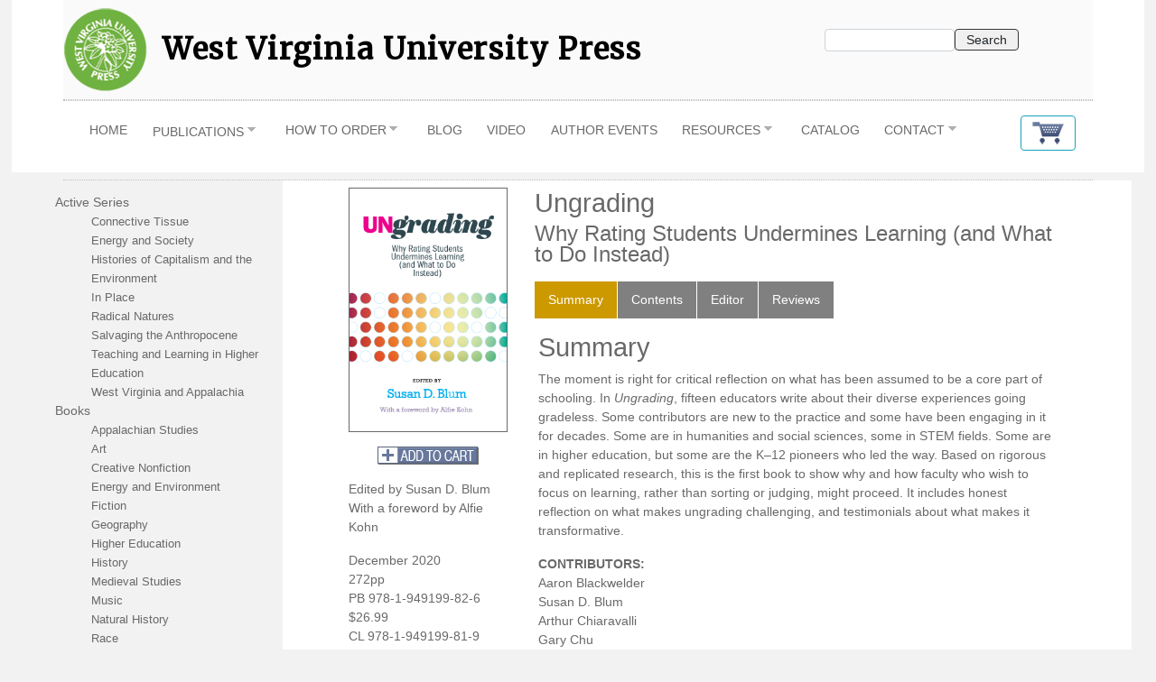

--- FILE ---
content_type: text/html; charset=UTF-8
request_url: https://www.wvupressonline.com/ungrading
body_size: 11404
content:
<!DOCTYPE html>
<html lang="en" dir="ltr" prefix="content: http://purl.org/rss/1.0/modules/content/  dc: http://purl.org/dc/terms/  foaf: http://xmlns.com/foaf/0.1/  og: http://ogp.me/ns#  rdfs: http://www.w3.org/2000/01/rdf-schema#  schema: http://schema.org/  sioc: http://rdfs.org/sioc/ns#  sioct: http://rdfs.org/sioc/types#  skos: http://www.w3.org/2004/02/skos/core#  xsd: http://www.w3.org/2001/XMLSchema# ">
  <head>
    <meta charset="utf-8" />
<script>(function(i,s,o,g,r,a,m){i["GoogleAnalyticsObject"]=r;i[r]=i[r]||function(){(i[r].q=i[r].q||[]).push(arguments)},i[r].l=1*new Date();a=s.createElement(o),m=s.getElementsByTagName(o)[0];a.async=1;a.src=g;m.parentNode.insertBefore(a,m)})(window,document,"script","https://www.google-analytics.com/analytics.js","ga");ga("create", "UA-13091514-1", {"cookieDomain":"auto"});ga("send", "pageview");</script>
<meta name="twitter:card" content="summary" />
<link rel="canonical" href="http://www.wvupressonline.com/ungrading" />
<meta name="twitter:title" content="Ungrading: Why Rating Students Undermines Learning (and What to Do Instead)" />
<meta name="description" content="Ungrading
Edited by Susan D. Blum
With a foreword by Alfie Kohn" />
<meta property="og:url" content="http://www.wvupressonline.com/ungrading" />
<meta property="og:title" content="Ungrading: Why Rating Students Undermines Learning (and What to Do Instead)" />
<meta name="twitter:url" content="http://www.wvupressonline.com/ungrading" />
<meta property="og:description" content="Ungrading
Edited by Susan D. Blum
With a foreword by Alfie Kohn" />
<meta name="twitter:image" content="http://www.wvupressonline.com/sites/default/files/styles/cover/public/related_images/blum_ungrading_des_cov_sm_rgb_1.jpg?itok=eB8GqBjy" />
<meta property="og:image" content="http://www.wvupressonline.com/sites/default/files/styles/cover/public/related_images/blum_ungrading_des_cov_sm_rgb_1.jpg?itok=eB8GqBjy" />
<meta property="og:updated_time" content="2026-01-17T17:48:04-07:00" />
<meta property="article:published_time" content="2020-03-20T07:32:47-06:00" />
<meta property="article:modified_time" content="2026-01-17T17:48:04-07:00" />
<meta name="Generator" content="Drupal 8 (https://www.drupal.org)" />
<meta name="MobileOptimized" content="width" />
<meta name="HandheldFriendly" content="true" />
<meta name="viewport" content="width=device-width, initial-scale=1.0, maximum-scale=1, user-scalable=no" />
<link rel="shortcut icon" href="/themes/wvupress/favicon.ico" type="image/vnd.microsoft.icon" />
<link rel="revision" href="http://www.wvupressonline.com/ungrading" />
<script>window.a2a_config=window.a2a_config||{};a2a_config.callbacks=[];a2a_config.overlays=[];a2a_config.templates={};</script>

    <title>Ungrading: Why Rating Students Undermines Learning (and What to Do Instead) | West Virginia University Press</title>
    <link rel="stylesheet" media="all" href="/sites/default/files/css/css_LByv8uJkFbJ2rICGDzXws6GBzCNPWAnVmHLyDZm8QKk.css" />
<link rel="stylesheet" media="all" href="/sites/default/files/css/css_mHIP2J1exzDvvyBJhqNYt3ZuLpSLKt2c5EvRh7Dj-v4.css" />
<link rel="stylesheet" media="all" href="https://fonts.googleapis.com/css?family=Merriweather" />

    
<!--[if lte IE 8]>
<script src="/sites/default/files/js/js_VtafjXmRvoUgAzqzYTA3Wrjkx9wcWhjP0G4ZnnqRamA.js"></script>
<![endif]-->

  </head>
  <body>
        <a href="#main-content" class="visually-hidden focusable">
      Skip to main content
    </a>
    
      <div class="dialog-off-canvas-main-canvas" data-off-canvas-main-canvas>
    
<div class="page">

	<header>

		<div class="container mb-3" id="wvupress-branding">

			<div class="row pt-1 pb-0 branding-row" style="border-bottom: 1px dotted silver;">

				<div class="col-lg-8 col-12 branding-col">
					<div class="row d-flex">
						  <div id="block-sitebranding" class="site-branding block block-system block-system-branding-block">
  
    
    <div class="col wvupress-logo-name-col d-flex align-items-center px-0 mb-2 mt-1">
          <a href="/index.php/" rel="home" class="site-branding__logo">
        <img src="/themes/wvupress/assets/images/wvupress-orig.png" alt="Home" />
      </a>
              <div class="site-branding__text mt-0">
                  <div class="site-branding__name ml-3">
            <a href="/index.php/" title="Home" rel="home">West Virginia University Press</a>
          </div>
                      </div>
      </div>
</div>


					</div>
				</div>

				<div class="col-lg-4 col-12 social-col">
					<div class="row mt-4 mb-1 offset-lg-1 justify-content-center">
						
					</div>
					<div class="row search-col justify-content-center">
						  <div class="views-exposed-form block block-views block-views-exposed-filter-blocksearch-page-1" data-drupal-selector="views-exposed-form-search-page-1" id="block-exposedformsearchpage-1">
  
    
      <div class="content">
      <form action="/search" method="get" id="views-exposed-form-search-page-1" accept-charset="UTF-8">
  
<div class="js-form-item form-item js-form-type-textfield form-item-search-api-fulltext js-form-item-search-api-fulltext form-group">
      <label for="edit-search-api-fulltext">Search</label>
          
<input data-drupal-selector="edit-search-api-fulltext" type="text" id="edit-search-api-fulltext" name="search_api_fulltext" value="" size="30" maxlength="128" class="form-control" />

        </div>
<div data-drupal-selector="edit-actions" class="form-actions js-form-wrapper form-wrapper" id="edit-actions">  <input data-drupal-selector="edit-submit-search" type="submit" id="edit-submit-search" value="Search" class="button js-form-submit form-submit btn btn-primary" />


</div>


</form>

    </div>
  </div>


					</div>
				</div>

			</div>
			<!-- branding-row -->

		</div>

					<div class="container mb-0 sticky-top d-lg-none">
				<div class="row">
					<div class="col-md-11 col-9 py-2" id="wvupress-menu-mobile">
						  <div id="block-menu-2" class="block block-superfish block-superfishmenu-menu">
  
    
      <div class="content">
      
<ul id="superfish-menu-menu" class="menu sf-menu sf-menu-menu sf-horizontal sf-style-none">
  
<li id="menu-menu-menu-link-contenta026603d-7fde-4e2a-bb59-807f86b4c4e7" class="sf-no-children"><a href="/" title="">Home</a></li><li id="menu-menu-menu-link-contentb9ffd743-5514-43c4-9940-2e6dca9150bf" class="menuparent"><span class="menuparent nolink">PUBLICATIONS</span><ul><li id="menu-menu-menu-link-contenta13cfb1d-a789-41c6-a468-4773e9908590" class="menuparent"><a href="/books" class="menuparent">Books</a><ul><li id="menu-menu-menu-link-contentf906262a-9bed-4099-a7cc-7029bf272a10" class="menuparent"><a href="/books" class="menuparent">A - D</a><ul><li id="menu-menu-menu-link-contentd7e72199-27d2-4996-8f2c-5534f539a123" class="sf-no-children"><a href="/books/african_american_literature">African American Literature</a></li><li id="menu-menu-menu-link-content68c7b070-bfc9-495d-9f2e-ce98599ccc47" class="sf-no-children"><a href="/books/appalachian_studies">Appalachian Studies</a></li><li id="menu-menu-menu-link-content1bd362b9-ebb5-4635-865d-10821fb47072" class="sf-no-children"><a href="/books/art">Art</a></li><li id="menu-menu-menu-link-content6f6e6c20-17a7-4f2c-8c69-911c538f7643" class="sf-no-children"><a href="/books/creative_nonfiction">Creative Nonfiction</a></li><li id="menu-menu-menu-link-content59002f87-b6ad-420e-98cc-90aedf5c3ea5" class="sf-no-children"><a href="/books/digital_writing_literature">Digital Writing and Literature</a></li></ul></li><li id="menu-menu-menu-link-contenta1f9295c-eec6-43a8-bf77-a9324be7bfdf" class="menuparent"><a href="/books" class="menuparent">E - N</a><ul><li id="menu-menu-menu-link-content555f4a35-f7c0-4b85-96ad-a28bf385f945" class="sf-no-children"><a href="/books/energy_environment">Energy and Environment</a></li><li id="menu-menu-menu-link-content3b823fea-76ba-4a4a-bfb7-37ef3399e3df" class="sf-no-children"><a href="/books/fiction">Fiction</a></li><li id="menu-menu-menu-link-content33062b65-1e6f-4908-b5ca-6763631eed5d" class="sf-no-children"><a href="/books/geography">Geography</a></li><li id="menu-menu-menu-link-contentbaab3ecb-51f0-4231-94c4-91c8824bec9b" class="sf-no-children"><a href="/books/history">History</a></li></ul></li><li id="menu-menu-menu-link-contentf8dad4b2-2488-4f56-bebb-f42abe2dca98" class="menuparent"><a href="/books" class="menuparent">M - S</a><ul><li id="menu-menu-menu-link-contentb30d4259-55a5-4e35-aaca-db7aad89c3d9" class="sf-no-children"><a href="/books/medieval_studies">Medieval Studies</a></li><li id="menu-menu-menu-link-content1e586614-87d4-4293-a0a2-50c1297a16ae" class="sf-no-children"><a href="/books/music">Music</a></li><li id="menu-menu-menu-link-content2b89e0b3-fbf1-4478-8fa9-158978a2e8e6" class="sf-no-children"><a href="/books/natural_history">Natural History</a></li><li id="menu-menu-menu-link-contente3be4495-59e3-4f57-9b7a-f423c65769f2" class="sf-no-children"><a href="/books/social_policy">Sociology</a></li><li id="menu-menu-menu-link-contentabbdced8-5984-470f-b300-3ee2420b6936" class="sf-no-children"><a href="/books/sports">Sports</a></li></ul></li><li id="menu-menu-menu-link-content33e29d57-4d08-461a-97ec-b2dd55d8d7d7" class="menuparent"><a href="/books" class="menuparent">T - Z</a><ul><li id="menu-menu-menu-link-content59bc06ab-8d62-4c57-9f80-4479acca722e" class="sf-no-children"><a href="/books/west_virginia">West Virginia</a></li></ul></li></ul></li><li id="menu-menu-menu-link-content269e3aac-2811-4b6d-8712-6065103ebd07" class="menuparent"><a href="/series" class="menuparent">Series</a><ul><li id="menu-menu-menu-link-contentaac08442-bc74-45e4-8f16-1a282c07bd66" class="menuparent"><a href="/series" class="menuparent">A - I</a><ul><li id="menu-menu-menu-link-contenta546c38f-8d97-423d-9c87-7772c215b36a" class="sf-no-children"><a href="/series/borderless">Borderless</a></li><li id="menu-menu-menu-link-contentfb02f5dc-f7c8-4d19-9175-f485300277d1" class="sf-no-children"><a href="/series/central_appalachian_natural_history/all">Central Appalachian Natural History</a></li><li id="menu-menu-menu-link-content5724535f-0f63-4e3f-8f2a-1e20f7d2f87c" class="sf-no-children"><a href="/series/connective_tissue">Connective Tissue</a></li><li id="menu-menu-menu-link-contentda518d26-974e-4619-84ee-afc6eed9376a" class="sf-no-children"><a href="/series/energy_and_society">Energy and Society</a></li><li id="menu-menu-menu-link-content9eeea197-4753-4d1c-933a-588106292a3d" class="sf-no-children"><a href="/series/gender_feminism_geography">Gender, Feminism, and Geography</a></li><li id="menu-menu-menu-link-content5506aa31-8c18-4b0c-bfe3-a46e178467b8" class="sf-no-children"><a href="/series/in_place">In Place</a></li></ul></li><li id="menu-menu-menu-link-contentd4d3ed4e-fba9-4c42-bb2d-a47e0fbfcfa6" class="menuparent"><a href="/series" class="menuparent">J - U</a><ul><li id="menu-menu-menu-link-contentc97bd175-0500-4f54-827d-6396962d1c95" class="sf-no-children"><a href="/books/radical_natures">Radical Natures</a></li><li id="menu-menu-menu-link-content62cf731b-9653-4626-8df9-931e2aff38d6" class="sf-no-children"><a href="/series/regenerations/all">Regenerations</a></li><li id="menu-menu-menu-link-contentb7f9f137-c76d-468c-9ec9-68781c7a2a72" class="sf-no-children"><a href="/series/rural_studies/all">Rural Studies</a></li><li id="menu-menu-menu-link-content0d9a807b-35ca-4b1e-886f-ef5f4439c627" class="sf-no-children"><a href="/series/salvaging_the_anthropocene">Salvaging the Anthropocene</a></li><li id="menu-menu-menu-link-contentf2f6093c-96a7-401b-9105-a644348ecb64" class="sf-no-children"><a href="/series/sounding_appalachia">Sounding Appalachia</a></li><li id="menu-menu-menu-link-contentfaaecbdb-4be2-4b81-afb3-6ab4225fd77a" class="sf-no-children"><a href="/series/teaching_learning_higher_education">Teaching and Learning in Higher Education</a></li></ul></li><li id="menu-menu-menu-link-content4a4e1e50-09c7-4d90-b06b-c4bab3a12791" class="menuparent"><a href="/series" class="menuparent">V - Z</a><ul><li id="menu-menu-menu-link-content1cc6b6e9-c767-4a11-9ea4-4515e4f479c3" class="sf-no-children"><a href="/series/vandalia_press/all">Vandalia Press</a></li><li id="menu-menu-menu-link-content8b87010a-487b-4d2d-b8fb-b006bbd6cfe4" class="sf-no-children"><a href="/series/west_virginia_classics/all">West Virginia Classics</a></li><li id="menu-menu-menu-link-content4bc69612-5d11-4b93-b368-81bb54941d06" class="sf-no-children"><a href="/series/wv_appalachia/all">West Virginia and Appalachia</a></li></ul></li></ul></li><li id="menu-menu-menu-link-contentbadcfd74-d919-4fe8-81e1-39bb869f3271" class="sf-no-children"><a href="/node/639">West Virginia History: Open Access</a></li><li id="menu-menu-menu-link-contentf0ac7416-69b3-4f8b-9b90-7e4758245b12" class="menuparent"><a href="/journals" class="menuparent">Journals</a><ul><li id="menu-menu-menu-link-contentc5ebe5d2-c627-4ebf-bbf8-f1e6fc359659" class="sf-no-children"><a href="/journals/etc">Education and Treatment of Children</a></li><li id="menu-menu-menu-link-contentc6aa01ec-bac8-406d-8e43-aac9e642fc34" class="sf-no-children"><a href="/journals/medieval_studies">Essays in Medieval Studies</a></li><li id="menu-menu-menu-link-content722e260e-203e-4e42-b6f3-b7741e18fc05" class="sf-no-children"><a href="/journals/tolkien_studies">Tolkien Studies</a></li><li id="menu-menu-menu-link-content6cbfbacf-3cc5-4f00-b7af-e417293c99a9" class="sf-no-children"><a href="/journals/victorian_poetry">Victorian Poetry</a></li><li id="menu-menu-menu-link-contenta29bec28-81c2-4d71-8501-4e0f81d00cf9" class="sf-no-children"><a href="/journals/wv_history">West Virginia History</a></li></ul></li><li id="menu-menu-menu-link-content60efc7d3-436d-4055-9485-29eb3b4b6d30" class="sf-no-children"><a href="/sound_archive">Sound Archive</a></li><li id="menu-menu-menu-link-contentf98dfa39-6928-4952-9a46-f66d4b14a1c7" class="menuparent"><a href="/books/ebooks" class="menuparent">eBooks</a><ul><li id="menu-menu-menu-link-content0a697d5a-cbbc-4b80-a6f8-e6bd73a232a9" class="sf-no-children"><a href="/epub_editions">ePub Editions</a></li><li id="menu-menu-menu-link-contentd1f57944-9182-4e94-8184-81231587423f" class="sf-no-children"><a href="/pdf_editions">PDF Editions</a></li><li id="menu-menu-menu-link-contente8aeec0f-4481-45bd-a558-4d3231bf56b6" class="sf-no-children"><a href="/kindle">Kindle Editions</a></li></ul></li></ul></li><li id="menu-menu-menu-link-content5fdf7c05-5262-4c10-9887-6f37e4bad89a" class="menuparent"><a href="/how_to_order" class="menuparent">How to Order</a><ul><li id="menu-menu-menu-link-content12fdc985-c1c4-485c-b6b5-f9c631b8706b" class="sf-no-children"><a href="/how_to_order/booksellers">Books</a></li><li id="menu-menu-menu-link-content08657725-1b84-4c45-8ef1-5fcb1466fde3" class="sf-no-children"><a href="/how_to_order/journals">Journals</a></li></ul></li><li id="menu-menu-menu-link-contenta6d9c808-c3c6-4940-8712-ed842ec7a021" class="sf-no-children"><a href="https://booktimist.com/" class="sf-external">Blog</a></li><li id="menu-menu-menu-link-content0c7d5fd8-d7e4-4069-be54-69c7e9aec8e3" class="sf-no-children"><a href="https://www.youtube.com/channel/UCFzZqFPTffeACE1ftd1Imgw/featured" class="sf-external">Video</a></li><li id="menu-menu-menu-link-content897f9552-67ff-4ca3-9f8f-01eb022c9a74" class="sf-no-children"><a href="https://booktimist.com/author-events/" title="" class="sf-external">Author Events</a></li><li id="menu-menu-menu-link-contenteecffbf9-eb92-45ba-8a48-b9b4682b065a" class="menuparent"><a href="/resources" class="menuparent">Resources</a><ul><li id="menu-menu-menu-link-content5a418e07-c5df-48c3-8f02-f00f35c80f08" class="sf-no-children"><a href="/submit_a_book_proposal">Submit a Proposal</a></li><li id="menu-menu-menu-link-content1bda1af1-8816-489a-ac71-e7c9a18d61aa" class="sf-no-children"><a href="/for_authors">For WVU Press Authors</a></li><li id="menu-menu-menu-link-contentcccee2d1-9763-4249-aa36-6a631d7f7152" class="sf-no-children"><a href="/editorial">Editorial &amp; Style</a></li><li id="menu-menu-menu-link-contentc0d68390-2c3f-4aa3-b996-20ba54496f65" class="sf-no-children"><a href="/permissions_requests">Permissions Requests</a></li></ul></li><li id="menu-menu-menu-link-content06f0b808-84b4-45dc-8ed2-55d7d3c11820" class="sf-no-children"><a href="/catalogs" title="New Books Catalog">Catalog</a></li><li id="menu-menu-menu-link-content2419b831-f111-4c7a-b6dc-5bd63559619c" class="menuparent"><a href="/get_in_touch" class="menuparent">Contact</a><ul><li id="menu-menu-menu-link-content184c2fc8-6013-4f76-a7e4-108164b3f929" class="sf-no-children"><a href="/about_us">About Us</a></li><li id="menu-menu-menu-link-contentf5194b7b-50cf-47da-b8be-5705bfff0a28" class="sf-no-children"><a href="/media">Media</a></li><li id="menu-menu-menu-link-content2328c34e-f84f-459b-92b3-54df725843f5" class="sf-no-children"><a href="/mailing_list">Newsletter Signup</a></li><li id="menu-menu-menu-link-contentb780aa6c-0605-4228-ad26-a514967abe4f" class="sf-no-children"><a href="http://www.facebook.com/pages/Morgantown-WV/West-Virginia-University-Press/91020383729" class="sf-external">Find us on Facebook</a></li><li id="menu-menu-menu-link-content2170da46-7670-4978-9402-3ebc86070701" class="sf-no-children"><a href="/give">Give to WVU Press</a></li></ul></li>
</ul>

    </div>
  </div>


					</div>
					<div class="col-md-1 col-3" id="wvupress-shopping-cart-mobile">
						  <div id="block-shoppingcart" class="block block-block-content block-block-content3d6af42e-8eef-44a7-b1f8-63f049692d88">
  
    
      <div class="content">
      
            <div class="basic__body"><p><a class="btn btn-outline-info" href="https://cdcshoppingcart.uchicago.edu/Cart2/cart.aspx" role="button"><img alt="Shopping Cart" data-entity-type="" data-entity-uuid="" src="/sites/default/files/banners/cart.png" style="height: 25px; width: 35px;" /></a></p>
</div>
      
    </div>
  </div>


					</div>
				</div>
			</div>
			<div class="container mb-0 d-none d-lg-block">
				<div class="row">
					<div class="col-md-11 col-9" id="wvupress-menu-menu">
						  <div id="block-menu-2" class="block block-superfish block-superfishmenu-menu">
  
    
      <div class="content">
      
<ul id="superfish-menu-menu" class="menu sf-menu sf-menu-menu sf-horizontal sf-style-none">
  
<li id="menu-menu-menu-link-contenta026603d-7fde-4e2a-bb59-807f86b4c4e7" class="sf-no-children"><a href="/" title="">Home</a></li><li id="menu-menu-menu-link-contentb9ffd743-5514-43c4-9940-2e6dca9150bf" class="menuparent"><span class="menuparent nolink">PUBLICATIONS</span><ul><li id="menu-menu-menu-link-contenta13cfb1d-a789-41c6-a468-4773e9908590" class="menuparent"><a href="/books" class="menuparent">Books</a><ul><li id="menu-menu-menu-link-contentf906262a-9bed-4099-a7cc-7029bf272a10" class="menuparent"><a href="/books" class="menuparent">A - D</a><ul><li id="menu-menu-menu-link-contentd7e72199-27d2-4996-8f2c-5534f539a123" class="sf-no-children"><a href="/books/african_american_literature">African American Literature</a></li><li id="menu-menu-menu-link-content68c7b070-bfc9-495d-9f2e-ce98599ccc47" class="sf-no-children"><a href="/books/appalachian_studies">Appalachian Studies</a></li><li id="menu-menu-menu-link-content1bd362b9-ebb5-4635-865d-10821fb47072" class="sf-no-children"><a href="/books/art">Art</a></li><li id="menu-menu-menu-link-content6f6e6c20-17a7-4f2c-8c69-911c538f7643" class="sf-no-children"><a href="/books/creative_nonfiction">Creative Nonfiction</a></li><li id="menu-menu-menu-link-content59002f87-b6ad-420e-98cc-90aedf5c3ea5" class="sf-no-children"><a href="/books/digital_writing_literature">Digital Writing and Literature</a></li></ul></li><li id="menu-menu-menu-link-contenta1f9295c-eec6-43a8-bf77-a9324be7bfdf" class="menuparent"><a href="/books" class="menuparent">E - N</a><ul><li id="menu-menu-menu-link-content555f4a35-f7c0-4b85-96ad-a28bf385f945" class="sf-no-children"><a href="/books/energy_environment">Energy and Environment</a></li><li id="menu-menu-menu-link-content3b823fea-76ba-4a4a-bfb7-37ef3399e3df" class="sf-no-children"><a href="/books/fiction">Fiction</a></li><li id="menu-menu-menu-link-content33062b65-1e6f-4908-b5ca-6763631eed5d" class="sf-no-children"><a href="/books/geography">Geography</a></li><li id="menu-menu-menu-link-contentbaab3ecb-51f0-4231-94c4-91c8824bec9b" class="sf-no-children"><a href="/books/history">History</a></li></ul></li><li id="menu-menu-menu-link-contentf8dad4b2-2488-4f56-bebb-f42abe2dca98" class="menuparent"><a href="/books" class="menuparent">M - S</a><ul><li id="menu-menu-menu-link-contentb30d4259-55a5-4e35-aaca-db7aad89c3d9" class="sf-no-children"><a href="/books/medieval_studies">Medieval Studies</a></li><li id="menu-menu-menu-link-content1e586614-87d4-4293-a0a2-50c1297a16ae" class="sf-no-children"><a href="/books/music">Music</a></li><li id="menu-menu-menu-link-content2b89e0b3-fbf1-4478-8fa9-158978a2e8e6" class="sf-no-children"><a href="/books/natural_history">Natural History</a></li><li id="menu-menu-menu-link-contente3be4495-59e3-4f57-9b7a-f423c65769f2" class="sf-no-children"><a href="/books/social_policy">Sociology</a></li><li id="menu-menu-menu-link-contentabbdced8-5984-470f-b300-3ee2420b6936" class="sf-no-children"><a href="/books/sports">Sports</a></li></ul></li><li id="menu-menu-menu-link-content33e29d57-4d08-461a-97ec-b2dd55d8d7d7" class="menuparent"><a href="/books" class="menuparent">T - Z</a><ul><li id="menu-menu-menu-link-content59bc06ab-8d62-4c57-9f80-4479acca722e" class="sf-no-children"><a href="/books/west_virginia">West Virginia</a></li></ul></li></ul></li><li id="menu-menu-menu-link-content269e3aac-2811-4b6d-8712-6065103ebd07" class="menuparent"><a href="/series" class="menuparent">Series</a><ul><li id="menu-menu-menu-link-contentaac08442-bc74-45e4-8f16-1a282c07bd66" class="menuparent"><a href="/series" class="menuparent">A - I</a><ul><li id="menu-menu-menu-link-contenta546c38f-8d97-423d-9c87-7772c215b36a" class="sf-no-children"><a href="/series/borderless">Borderless</a></li><li id="menu-menu-menu-link-contentfb02f5dc-f7c8-4d19-9175-f485300277d1" class="sf-no-children"><a href="/series/central_appalachian_natural_history/all">Central Appalachian Natural History</a></li><li id="menu-menu-menu-link-content5724535f-0f63-4e3f-8f2a-1e20f7d2f87c" class="sf-no-children"><a href="/series/connective_tissue">Connective Tissue</a></li><li id="menu-menu-menu-link-contentda518d26-974e-4619-84ee-afc6eed9376a" class="sf-no-children"><a href="/series/energy_and_society">Energy and Society</a></li><li id="menu-menu-menu-link-content9eeea197-4753-4d1c-933a-588106292a3d" class="sf-no-children"><a href="/series/gender_feminism_geography">Gender, Feminism, and Geography</a></li><li id="menu-menu-menu-link-content5506aa31-8c18-4b0c-bfe3-a46e178467b8" class="sf-no-children"><a href="/series/in_place">In Place</a></li></ul></li><li id="menu-menu-menu-link-contentd4d3ed4e-fba9-4c42-bb2d-a47e0fbfcfa6" class="menuparent"><a href="/series" class="menuparent">J - U</a><ul><li id="menu-menu-menu-link-contentc97bd175-0500-4f54-827d-6396962d1c95" class="sf-no-children"><a href="/books/radical_natures">Radical Natures</a></li><li id="menu-menu-menu-link-content62cf731b-9653-4626-8df9-931e2aff38d6" class="sf-no-children"><a href="/series/regenerations/all">Regenerations</a></li><li id="menu-menu-menu-link-contentb7f9f137-c76d-468c-9ec9-68781c7a2a72" class="sf-no-children"><a href="/series/rural_studies/all">Rural Studies</a></li><li id="menu-menu-menu-link-content0d9a807b-35ca-4b1e-886f-ef5f4439c627" class="sf-no-children"><a href="/series/salvaging_the_anthropocene">Salvaging the Anthropocene</a></li><li id="menu-menu-menu-link-contentf2f6093c-96a7-401b-9105-a644348ecb64" class="sf-no-children"><a href="/series/sounding_appalachia">Sounding Appalachia</a></li><li id="menu-menu-menu-link-contentfaaecbdb-4be2-4b81-afb3-6ab4225fd77a" class="sf-no-children"><a href="/series/teaching_learning_higher_education">Teaching and Learning in Higher Education</a></li></ul></li><li id="menu-menu-menu-link-content4a4e1e50-09c7-4d90-b06b-c4bab3a12791" class="menuparent"><a href="/series" class="menuparent">V - Z</a><ul><li id="menu-menu-menu-link-content1cc6b6e9-c767-4a11-9ea4-4515e4f479c3" class="sf-no-children"><a href="/series/vandalia_press/all">Vandalia Press</a></li><li id="menu-menu-menu-link-content8b87010a-487b-4d2d-b8fb-b006bbd6cfe4" class="sf-no-children"><a href="/series/west_virginia_classics/all">West Virginia Classics</a></li><li id="menu-menu-menu-link-content4bc69612-5d11-4b93-b368-81bb54941d06" class="sf-no-children"><a href="/series/wv_appalachia/all">West Virginia and Appalachia</a></li></ul></li></ul></li><li id="menu-menu-menu-link-contentbadcfd74-d919-4fe8-81e1-39bb869f3271" class="sf-no-children"><a href="/node/639">West Virginia History: Open Access</a></li><li id="menu-menu-menu-link-contentf0ac7416-69b3-4f8b-9b90-7e4758245b12" class="menuparent"><a href="/journals" class="menuparent">Journals</a><ul><li id="menu-menu-menu-link-contentc5ebe5d2-c627-4ebf-bbf8-f1e6fc359659" class="sf-no-children"><a href="/journals/etc">Education and Treatment of Children</a></li><li id="menu-menu-menu-link-contentc6aa01ec-bac8-406d-8e43-aac9e642fc34" class="sf-no-children"><a href="/journals/medieval_studies">Essays in Medieval Studies</a></li><li id="menu-menu-menu-link-content722e260e-203e-4e42-b6f3-b7741e18fc05" class="sf-no-children"><a href="/journals/tolkien_studies">Tolkien Studies</a></li><li id="menu-menu-menu-link-content6cbfbacf-3cc5-4f00-b7af-e417293c99a9" class="sf-no-children"><a href="/journals/victorian_poetry">Victorian Poetry</a></li><li id="menu-menu-menu-link-contenta29bec28-81c2-4d71-8501-4e0f81d00cf9" class="sf-no-children"><a href="/journals/wv_history">West Virginia History</a></li></ul></li><li id="menu-menu-menu-link-content60efc7d3-436d-4055-9485-29eb3b4b6d30" class="sf-no-children"><a href="/sound_archive">Sound Archive</a></li><li id="menu-menu-menu-link-contentf98dfa39-6928-4952-9a46-f66d4b14a1c7" class="menuparent"><a href="/books/ebooks" class="menuparent">eBooks</a><ul><li id="menu-menu-menu-link-content0a697d5a-cbbc-4b80-a6f8-e6bd73a232a9" class="sf-no-children"><a href="/epub_editions">ePub Editions</a></li><li id="menu-menu-menu-link-contentd1f57944-9182-4e94-8184-81231587423f" class="sf-no-children"><a href="/pdf_editions">PDF Editions</a></li><li id="menu-menu-menu-link-contente8aeec0f-4481-45bd-a558-4d3231bf56b6" class="sf-no-children"><a href="/kindle">Kindle Editions</a></li></ul></li></ul></li><li id="menu-menu-menu-link-content5fdf7c05-5262-4c10-9887-6f37e4bad89a" class="menuparent"><a href="/how_to_order" class="menuparent">How to Order</a><ul><li id="menu-menu-menu-link-content12fdc985-c1c4-485c-b6b5-f9c631b8706b" class="sf-no-children"><a href="/how_to_order/booksellers">Books</a></li><li id="menu-menu-menu-link-content08657725-1b84-4c45-8ef1-5fcb1466fde3" class="sf-no-children"><a href="/how_to_order/journals">Journals</a></li></ul></li><li id="menu-menu-menu-link-contenta6d9c808-c3c6-4940-8712-ed842ec7a021" class="sf-no-children"><a href="https://booktimist.com/" class="sf-external">Blog</a></li><li id="menu-menu-menu-link-content0c7d5fd8-d7e4-4069-be54-69c7e9aec8e3" class="sf-no-children"><a href="https://www.youtube.com/channel/UCFzZqFPTffeACE1ftd1Imgw/featured" class="sf-external">Video</a></li><li id="menu-menu-menu-link-content897f9552-67ff-4ca3-9f8f-01eb022c9a74" class="sf-no-children"><a href="https://booktimist.com/author-events/" title="" class="sf-external">Author Events</a></li><li id="menu-menu-menu-link-contenteecffbf9-eb92-45ba-8a48-b9b4682b065a" class="menuparent"><a href="/resources" class="menuparent">Resources</a><ul><li id="menu-menu-menu-link-content5a418e07-c5df-48c3-8f02-f00f35c80f08" class="sf-no-children"><a href="/submit_a_book_proposal">Submit a Proposal</a></li><li id="menu-menu-menu-link-content1bda1af1-8816-489a-ac71-e7c9a18d61aa" class="sf-no-children"><a href="/for_authors">For WVU Press Authors</a></li><li id="menu-menu-menu-link-contentcccee2d1-9763-4249-aa36-6a631d7f7152" class="sf-no-children"><a href="/editorial">Editorial &amp; Style</a></li><li id="menu-menu-menu-link-contentc0d68390-2c3f-4aa3-b996-20ba54496f65" class="sf-no-children"><a href="/permissions_requests">Permissions Requests</a></li></ul></li><li id="menu-menu-menu-link-content06f0b808-84b4-45dc-8ed2-55d7d3c11820" class="sf-no-children"><a href="/catalogs" title="New Books Catalog">Catalog</a></li><li id="menu-menu-menu-link-content2419b831-f111-4c7a-b6dc-5bd63559619c" class="menuparent"><a href="/get_in_touch" class="menuparent">Contact</a><ul><li id="menu-menu-menu-link-content184c2fc8-6013-4f76-a7e4-108164b3f929" class="sf-no-children"><a href="/about_us">About Us</a></li><li id="menu-menu-menu-link-contentf5194b7b-50cf-47da-b8be-5705bfff0a28" class="sf-no-children"><a href="/media">Media</a></li><li id="menu-menu-menu-link-content2328c34e-f84f-459b-92b3-54df725843f5" class="sf-no-children"><a href="/mailing_list">Newsletter Signup</a></li><li id="menu-menu-menu-link-contentb780aa6c-0605-4228-ad26-a514967abe4f" class="sf-no-children"><a href="http://www.facebook.com/pages/Morgantown-WV/West-Virginia-University-Press/91020383729" class="sf-external">Find us on Facebook</a></li><li id="menu-menu-menu-link-content2170da46-7670-4978-9402-3ebc86070701" class="sf-no-children"><a href="/give">Give to WVU Press</a></li></ul></li>
</ul>

    </div>
  </div>


					</div>
					<div class="col-md-1 col-3" id="wvupress-shopping-cart">
						  <div id="block-shoppingcart" class="block block-block-content block-block-content3d6af42e-8eef-44a7-b1f8-63f049692d88">
  
    
      <div class="content">
      
            <div class="basic__body"><p><a class="btn btn-outline-info" href="https://cdcshoppingcart.uchicago.edu/Cart2/cart.aspx" role="button"><img alt="Shopping Cart" data-entity-type="" data-entity-uuid="" src="/sites/default/files/banners/cart.png" style="height: 25px; width: 35px;" /></a></p>
</div>
      
    </div>
  </div>


					</div>
				</div>
			</div>
		
	</header>

	
	<main class="pt-3 pb-0">

		<div class="container">

			
			
							<div class="page__content">

					<div class="row" style="border-top: 1px dotted silver;">

						
															<div class="col col-md-3 d-none d-lg-block">
									  <div id="block-left-nav" class="block block-block-content block-block-content19fde50f-3025-43c2-8bd0-638423c6201c">
  
    
      <div class="content">
      
            <div class="basic__body"><ul>
<li><a href="https://wvupressonline.com/series">Active Serie</a>s
<ul>
<li><a href="/series/connective_tissue">Connective Tissue</a></li>
<li><a href="/series/energy_and_society">Energy and Society</a></li>
<li><a href="/series/histories-of-capitalism-and-the-environment/all">Histories of Capitalism and the Environment</a></li>
<li><a href="/series/in_place">In Place</a></li>
<li><a href="/books/radical_natures">Radical Natures</a></li>
<li><a href="/series/salvaging_the_anthropocene">Salvaging the Anthropocene</a></li>
<li><a href="/series/teaching_learning_higher_education">Teaching and Learning in Higher Education</a></li>
<li><a href="https://wvupressonline.com/series/wv_appalachia/all">West Virginia and Appalachia</a></li>
</ul>
</li>
<li><a href="/books">Books</a>
<ul>
<li><a href="/books/appalachian_studies">Appalachian Studies&nbsp;</a></li>
<li><a href="/books/art">Art</a></li>
<li><a href="/books/creative_nonfiction">Creative Nonfiction&nbsp;</a></li>
<li><a href="/books/energy_environment">Energy and Environment</a></li>
<li><a href="/books/fiction">Fiction</a></li>
<li><a href="/books/geography">Geography</a></li>
<li><a href="/books/higher_education">Higher Education</a></li>
<li><a href="/books/history">History</a></li>
<li><a href="/books/medieval_studies">Medieval Studies</a></li>
<li><a href="/books/music">Music</a></li>
<li><a href="/books/natural_history">Natural History</a></li>
<li><a href="/books/african_american_literature">Race</a></li>
<li><a href="/books/social_policy">Sociology</a></li>
<li><a href="/books/sports">Sports</a></li>
<li><a href="/books/west_virginia">West Virginia</a></li>
</ul>
</li>
<li>Online
<ul>
<li><a href="/node/639">West Virginia History:<br />
		An Open Access Reader</a></li>
</ul>
</li>
<li><a href="/journals">Journals</a>
<ul>
<li><a href="/journals/etc">Education and Treatment of Children</a></li>
<li><a href="/journals/medieval_studies">Essays in Medieval Studies</a></li>
<li><a href="/journals/tolkien_studies">Tolkien Studies</a></li>
<li><a href="/journals/victorian_poetry">Victorian Poetry</a></li>
<li><a href="/journals/wv_history">West Virginia History</a></li>
</ul>
</li>
<li><a href="/books/ebooks">eBooks</a>
<ul>
<li><a href="/epub_editions">ePub Editions</a></li>
<li><a href="/pdf_editions">PDF Editions</a></li>
<li><a href="/kindle">Kindle Editions</a></li>
</ul>
</li>
</ul>
</div>
      
    </div>
  </div>


								</div>
							
																<div class="col col-md-9 offset-md-1 offset-lg-0 pt-2" id="wvupress-content" style="border-left: 1px dotted silver;">
									
																											  <div data-drupal-messages-fallback class="hidden"></div><div id="block-wvup-fall-2011-system-main" class="block block-system block-system-main-block">
  
    
      <div class="content">
      <article data-history-node-id="844" role="article" about="/ungrading" class="node story story--full">
  
  

      
    
    <div>
      
            <div class="story__body"><div class="container mx-0">
<div class="row wvupress-story">
<!-- row --><div class="col-lg-3 col-sm-3 wvupress-story-cart">
<!-- col --><p><img alt="Ungrading cover" class="justify-content-center mx-auto d-block img-fluid img-max" data-entity-type="" data-entity-uuid="" src="/sites/default/files/related_images/blum_ungrading_des_cov_sm_rgb_1.jpg" /></p>
<p><a href="https://cdcshoppingcart.uchicago.edu/Cart2/ChicagoBook?ISBN= 9781949199826&amp;PRESS=wvp"><img alt="" class="justify-content-center mx-auto mt-1 d-block img-fluid" data-entity-type="" data-entity-uuid="" src="/sites/default/files/banners/cart_add.png" /></a></p>
<p>Edited by Susan D. Blum<br />
With a foreword by Alfie Kohn</p>
<p>
December 2020<br />
272pp<br />
PB 978-1-949199-82-6<br />
$26.99<br />
CL 978-1-949199-81-9<br />
Out of print<br />
eBook 978-1-949199-83-3<br />
$26.99</p>
<p>Teaching and Learning in Higher Education&nbsp;Series</p>
</div>
<!-- end col --><div class="col-lg-9 col-sm-9 mb-1 wvupress-story-menu">
<h2 class="title">Ungrading</h2>
<p><span style="font-size:24px; line-height:18px">Why Rating Students Undermines Learning (and What to Do Instead)</span></p>
<!-- col --><div class="coda-slider-wrapper">
<div class="liquid-slider" id="coda-slider-9">
<div class="panel px-0">
<div class="panel-vestige">
<h2 class="title">Summary</h2>
<p>The moment is right for critical reflection on what has been assumed to be a core part of schooling. In <em>Ungrading</em>, fifteen educators write about their diverse experiences going gradeless. Some contributors are new to the practice and some have been engaging in it for decades. Some are in humanities and social sciences, some in STEM fields. Some are in higher education, but some are the K–12 pioneers who led the way. Based on rigorous and replicated research, this is the first book to show why and how faculty who wish to focus on learning, rather than sorting or judging, might proceed. It includes honest reflection on what makes ungrading challenging, and testimonials about what makes it transformative.</p>
<p><strong>CONTRIBUTORS:</strong><br />
Aaron Blackwelder<br />
Susan D. Blum<br />
Arthur Chiaravalli<br />
Gary Chu<br />
Cathy N. Davidson<br />
Laura Gibbs<br />
Christina Katopodis<br />
Joy Kirr<br />
Alfie Kohn<br />
Christopher Riesbeck<br />
Starr Sackstein<br />
Marcus Schultz-Bergin<br />
Clarissa Sorensen-Unruh<br />
Jesse Stommel<br />
John Warner</p>
<iframe allowfullscreen="" frameborder="0" height="295" src="https://www.youtube.com/embed/b7Zur2w0kSE" width="540"></iframe><p>&nbsp;</p>
<hr />
<p>Receive a 30% discount on orders of 10 or more copies of this title with code HIGHEREDBULK30 at checkout.</p>
</div>
</div>
<div class="panel px-0">
<div class="panel-vestige">
<h2 class="title">Contents</h2>
<p>Foreword<br />
<em>Alfie Kohn</em></p>
<p>Introduction: Why Ungrade? Why Grade?<br />
<em>Susan D. Blum</em></p>
<p>Part I: Foundations and Models</p>
<p>1. How to Ungrade<br />
<em>Jesse Stommel</em></p>
<p>2. What Going Gradeless Taught Me about Doing the “Actual Work”<br />
<em>Aaron Blackwelder</em></p>
<p>3. Just One Change (Just Kidding): Ungrading and Its Necessary Accompaniments<br />
<em>Susan D. Blum</em></p>
<p>4. Shifting the Grading Mindset<br />
<em>Starr Sackstein</em></p>
<p>5. Grades Stifle Student Learning. Can We Learn to Teach without Grades?<br />
<em>Arthur Chiaravalli</em></p>
<p>Part II: Practices</p>
<p>6. Let’s Talk about Grading<br />
<em>Laura Gibbs</em></p>
<p>7. Contract Grading and Peer Review<br />
<em>Christina Katopodis and Cathy N. Davidson</em></p>
<p>8. Critique-Driven Learning and Assessment<br />
<em>Christopher Riesbeck</em></p>
<p>9. A STEM Ungrading Case Study: A Reflection on First-Time Implementation in Organic Chemistry II<br />
<em>Clarissa Sorensen-Unruh</em></p>
<p>10. The Point-less Classroom: A Math Teacher’s Ironic Choice in Not Calculating Grades<br />
<em>Gary Chu</em></p>
<p>Part III: Reflections</p>
<p>11. Grade Anarchy in the Philosophy Classroom<br />
<em>Marcus Schultz-Bergin</em></p>
<p>12. Conference Musings and The G Word<br />
<em>Joy Kirr</em></p>
<p>13. Wile E. Coyote, the Hero of Ungrading<br />
<em>John Warner</em></p>
<p>Conclusion: Not Simple but Essential<br />
<em>Susan D. Blum</em></p>
<p>Acknowledgments<br />
Contributors<br />
Index</p>
<p>&nbsp;</p>
</div>
</div>
<div class="panel px-0">
<div class="panel-vestige">
<h2 class="title">Editor</h2>
<p>Susan D. Blum is professor of anthropology at the University of Notre Dame. Her work on education builds on her academic specialties of linguistic, psychological, cultural, and educational anthropology. She is the author of <em>My Word! Plagiarism and College Culture</em> and <em>“I Love Learning; I Hate School”: An Anthropology of College</em>, among other works.</p>
</div>
</div>
<div class="panel px-0">
<div class="panel-vestige">
<h2 class="title">Reviews</h2>
<p>“I love this book. It undermines the mythology around grading, helping us understand that (a) grading is a construction, and a relatively recent one at that, and (b) we’d be better off without it—as would our students.”<br />
Paul Hanstedt, author of <em>Creating Wicked Students: Designing Courses for a Complex World</em></p>
<p>“Nuanced and well balanced.”<br />
<i>Choice Reviews</i></p>
</div>
</div>
</div>
</div>
</div>
<!-- end col --><!-- end row --><!-- end container --></div>
</div>
</div>
        




  




  




  




  





  



<span class="a2a_kit a2a_kit_size_32 addtoany_list" data-a2a-url="http://www.wvupressonline.com/ungrading" data-a2a-title="Ungrading: Why Rating Students Undermines Learning (and What to Do Instead)"><a class="a2a_button_email"><img src="/themes/wvupress/assets/images/wvuemail.png" alt="Email"></a><a class="a2a_button_facebook"><img src="/themes/wvupress/assets/images/wvufacebook.png" alt="Facebook"></a><a href="https://instagram.com/wvupress/"><img src="/themes/wvupress/assets/images/wvuinstagram.png" alt="Instagram"></a><a class="a2a_button_pinterest"><img src="/themes/wvupress/assets/images/wvupinterest.png" alt="Pinterest"></a><a class="a2a_button_twitter"><img src="/themes/wvupress/assets/images/wvutwitter.png" alt="Twitter"></a></span>
    </div>
  </article>

    </div>
  </div>
<div class="views-element-container block block-views block-views-blockrelated-titles-block-1" id="block-views-block-related-titles-block-1">
  
    
      <div class="content">
      <div><div class="js-view-dom-id-622d2ebfadf1b5668a15bb4ac64f52fabadfffe46595d6bb71527c1025de6f2c">
  
  
  

      <header>
      <p>
	<span style="font-size: 16px;">Related Titles</span></p>

    </header>
  
  
  

  <div class="views-view-grid horizontal cols-6 clearfix">
            <div class="row mx-1">
                  <div class="fx col-md-2 col-4 pb-3 related-titles" style="width: 16.666666666667%;"><div class="views-field views-field-field-cover"><div class="field-content img-border">  <a href="/index.php/accidental-triumph" hreflang="en">
<img src="/sites/default/files/related_images/9781959000044.jpg" width="1500" height="2400" typeof="foaf:Image" class="img-fluid" src="/sites/default/files/related_images/9781959000044.jpg" alt="" />
</a>
</div></div></div>
                  <div class="fx col-md-2 col-4 pb-3 related-titles" style="width: 16.666666666667%;"><div class="views-field views-field-field-cover"><div class="field-content img-border">  <a href="/index.php/improving-learning" hreflang="en">
<img src="/sites/default/files/related_images/eaton_improving_des_cov_sm_rgb.jpg" width="750" height="1200" typeof="foaf:Image" class="img-fluid" src="/sites/default/files/related_images/eaton_improving_des_cov_sm_rgb.jpg" alt="" />
</a>
</div></div></div>
                  <div class="fx col-md-2 col-4 pb-3 related-titles" style="width: 16.666666666667%;"><div class="views-field views-field-field-cover"><div class="field-content img-border">  <a href="/inclusive-teaching" hreflang="en">
<img src="/sites/default/files/related_images/hogan_inclusive_rgb_9781952271632.jpg" width="480" height="768" typeof="foaf:Image" class="img-fluid" src="/sites/default/files/related_images/hogan_inclusive_rgb_9781952271632.jpg" alt="" />
</a>
</div></div></div>
                  <div class="fx col-md-2 col-4 pb-3 related-titles" style="width: 16.666666666667%;"><div class="views-field views-field-field-cover"><div class="field-content img-border">  <a href="/index.php/picture-a-professor" hreflang="en">
<img src="/sites/default/files/related_images/neuhaus_picture_rgb_9781952271670.jpg" width="480" height="768" typeof="foaf:Image" class="img-fluid" src="/sites/default/files/related_images/neuhaus_picture_rgb_9781952271670.jpg" alt="" />
</a>
</div></div></div>
                  <div class="fx col-md-2 col-4 pb-3 related-titles" style="width: 16.666666666667%;"><div class="views-field views-field-field-cover"><div class="field-content img-border">  <a href="/index.php/teaching-matters" hreflang="en">
<img src="/sites/default/files/related_images/9781952271557.jpg" width="360" height="576" typeof="foaf:Image" class="img-fluid" src="/sites/default/files/related_images/9781952271557.jpg" alt="" />
</a>
</div></div></div>
                  <div class="fx col-md-2 col-4 pb-3 related-titles" style="width: 16.666666666667%;"><div class="views-field views-field-field-cover"><div class="field-content img-border">  <a href="/index.php/remembering-and-forgetting-in-the-age-of-technology" hreflang="en">
<img src="/sites/default/files/related_images/9781952271472.jpg" width="360" height="576" typeof="foaf:Image" class="img-fluid" src="/sites/default/files/related_images/9781952271472.jpg" alt="" />
</a>
</div></div></div>
              </div>
      </div>

    
  
  <nav class="" role="navigation" aria-labelledby="pagination-heading">
    <h4 id="pagination-heading" class="visually-hidden">Pagination</h4>
    <ul class="pagination pager__items js-pager__items  justify-content-center">
                                                        <li class="page-item pager__item is-active active">
                                          <a href="?page=0" title="Current page" class="page-link">
            <span class="visually-hidden">
              Current page
            </span>1</a>
        </li>
              <li class="page-item pager__item">
                                          <a href="?page=1" title="Go to page 2" class="page-link">
            <span class="visually-hidden">
              Page
            </span>2</a>
        </li>
              <li class="page-item pager__item">
                                          <a href="?page=2" title="Go to page 3" class="page-link">
            <span class="visually-hidden">
              Page
            </span>3</a>
        </li>
      

      
                                <li class="page-item pager__item pager__item--next">
          <a href="?page=1" title="Go to next page" rel="next" class="page-link">
            <span class="visually-hidden">Next page</span>
            <span aria-hidden="true">››</span>
          </a>
        </li>
                          <li class="page-item pager__item pager__item--last">
          <a href="?page=2" title="Go to last page" class="page-link">
            <span class="visually-hidden">Last page</span>
            <span aria-hidden="true">Last »</span>
          </a>
        </li>
          </ul>
  </nav>


  
  

  
  
</div>
</div>

    </div>
  </div>


								</div>

							
						</div>

						
					</div>
				
			</div>
			
		</main>

				<a href="/mailing_list" class="use-ajax hidden" id="join-email-list-trigger" data-dialog-type="modal" data-dialog-options='{"width":600,"height":450}'>
			Open Email List Webform
		</a>

	</div>


	<footer class="page__footer">	
					<div class="container mb-4">
				<div class="row justify-content-around d-flex align-items-md-center foot-background text-white mt-3">
					<div class="col col-lg-5 pl-md-5 mt-2">
						  <div id="block-wvup-fall-2011-block-51" class="block block-block-content block-block-content5afe97ab-3a72-4666-bbe9-50ebb90a972d">
  
    
      <div class="content">
      
            <div class="basic__body"><div class="school-footer"><h5><span style="color:#eeb111;">WVU <strong>Press</strong></span></h5>
<strong>West Virginia University Press<br />
P.O. Box 6295<br />
Morgantown, WV 26506<br />
Phone: 1-866-WVU-PRESS<br />
Fax: 1-304-293-6585<br />
<br />
<em>© West Virginia University. <span class="disclaimer" style="color:#696969;">West Virginia University is an Equal Opportunity/Affirmative Action Institution.</span></em></strong>
</div>  
<p></p></div>
      
    </div>
  </div>


					</div>
					<div class="col col-lg-4 d-none d-lg-block pl-md-5">
						  <div id="block-wvup-fall-2011-block-8" class="block block-block-content block-block-contentb51c7d34-7fff-4a61-bdb2-b678e4732983">
  
    
      <div class="content">
      
            <div class="basic__body"><p><a href="/user" style="color:#696969;">Administrative Login</a></p>
</div>
      
    </div>
  </div>


					</div>
					<div class="col col-lg-3 d-flex pl-md-5 justify-content-lg-center mt-3">
						  <div id="block-wvup-fall-2011-block-52" class="block block-block-content block-block-content1e6d554b-e4c0-430d-8c87-63e6ade8749c">
  
    
      <div class="content">
      
            <div class="basic__body"><!---<p><p><a href="http://muse.jhu.edu/" target="_new"><img alt="" data-entity-type="" data-entity-uuid="" src="/sites/default/files/banners/upcc_banner.jpg" style="width: 189px" /></a></p>
<p><a href="http://www.aaupnet.org/index.php"><img alt="" data-entity-type="" data-entity-uuid="" src="/sites/default/files/banners/aaup_banner_v3.jpg" /></a></p>
<p>---></p>
</div>
      
    </div>
  </div>


					</div>
				</div>
			</div>
			</footer>

  </div>

    
    <script type="application/json" data-drupal-selector="drupal-settings-json">{"path":{"baseUrl":"\/","scriptPath":null,"pathPrefix":"","currentPath":"node\/844","currentPathIsAdmin":false,"isFront":false,"currentLanguage":"en"},"pluralDelimiter":"\u0003","suppressDeprecationErrors":true,"ajaxPageState":{"libraries":"addtoany\/addtoany,core\/html5shiv,google_analytics\/google_analytics,radix\/bootstrap,radix\/style,statistics\/drupal.statistics,superfish\/superfish,superfish\/superfish_easing,superfish\/superfish_hoverintent,superfish\/superfish_smallscreen,superfish\/superfish_supposition,superfish\/superfish_touchscreen,system\/base,views\/views.ajax,views\/views.module,wvupress\/modal,wvupress\/style","theme":"wvupress","theme_token":null},"ajaxTrustedUrl":{"\/search":true},"google_analytics":{"trackOutbound":true,"trackMailto":true,"trackDownload":true,"trackDownloadExtensions":"7z|aac|arc|arj|asf|asx|avi|bin|csv|doc(x|m)?|dot(x|m)?|exe|flv|gif|gz|gzip|hqx|jar|jpe?g|js|mp(2|3|4|e?g)|mov(ie)?|msi|msp|pdf|phps|png|ppt(x|m)?|pot(x|m)?|pps(x|m)?|ppam|sld(x|m)?|thmx|qtm?|ra(m|r)?|sea|sit|tar|tgz|torrent|txt|wav|wma|wmv|wpd|xls(x|m|b)?|xlt(x|m)|xlam|xml|z|zip"},"views":{"ajax_path":"\/views\/ajax","ajaxViews":{"views_dom_id:622d2ebfadf1b5668a15bb4ac64f52fabadfffe46595d6bb71527c1025de6f2c":{"view_name":"related_titles","view_display_id":"block_1","view_args":"162,144\/844","view_path":"\/node\/844","view_base_path":null,"view_dom_id":"622d2ebfadf1b5668a15bb4ac64f52fabadfffe46595d6bb71527c1025de6f2c","pager_element":0}}},"statistics":{"data":{"nid":"844"},"url":"\/core\/modules\/statistics\/statistics.php"},"superfish":{"superfish-menu-menu":{"id":"superfish-menu-menu","sf":{"animation":{"opacity":"show","height":["show","easeInQuad"]},"speed":"fast"},"plugins":{"touchscreen":{"mode":"always_active"},"smallscreen":{"mode":"window_width","breakpoint":992,"title":"Menu"},"supposition":true}}},"user":{"uid":0,"permissionsHash":"45d2cd39c7559339f0e6c2802495b8696b161ff5c81bcb40a7b21ada58926773"}}</script>
<script src="/sites/default/files/js/js_e6ARJYduFZ4TF5Mi46c8Nym3pVtFHCD9zjQR4DE884g.js"></script>
<script src="https://static.addtoany.com/menu/page.js" async></script>
<script src="/sites/default/files/js/js_LP40RD7tnxT7ScchEcCynHxJNcjbU7BwFviMiFK8rxE.js"></script>

  </body>
</html>
